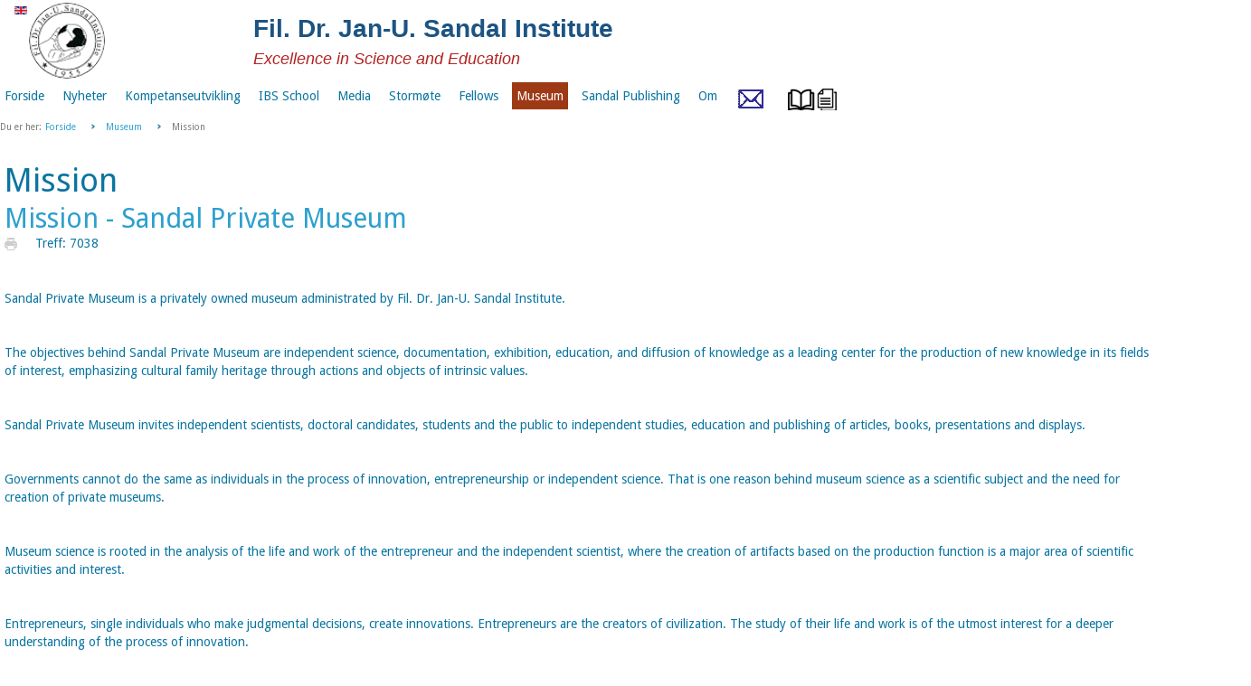

--- FILE ---
content_type: text/html; charset=utf-8
request_url: https://www.janusandal.no/no/museum/mission
body_size: 6258
content:
<!DOCTYPE html>
<html lang="nb-no" dir="ltr">
<head>
    <base href="https://www.janusandal.no/no/museum/mission" />    <link href="https://www.janusandal.no/templates/themlerjan_v_0_9/images/designer/a5d5c769b1d2ce8891f4141d24ea782f_favicon.ico" rel="icon" type="image/x-icon" />
    <script>
    var themeHasJQuery = !!window.jQuery;
</script>
<script src="/templates/themlerjan_v_0_9/jquery.js?version=1.0.590"></script>
<script>
    window._$ = jQuery.noConflict(themeHasJQuery);
</script>
    <meta name="viewport" content="width=device-width, initial-scale=1.0">
<script src="/templates/themlerjan_v_0_9/bootstrap.min.js?version=1.0.590"></script>

<link class="" href='//fonts.googleapis.com/css?family=Droid+Sans:regular,700&subset=latin' rel='stylesheet' type='text/css'>
<script src="/templates/themlerjan_v_0_9/layout.core.js?version=1.0.590"></script>
<script src="/templates/themlerjan_v_0_9/CloudZoom.js?version=1.0.590" type="text/javascript"></script>
    
    <meta http-equiv="content-type" content="text/html; charset=utf-8" />
	<meta name="author" content="Espen Rud" />
	<title>Mission - Fil. Dr. Jan-U. Sandal Institute</title>
	<link href="/media/plg_system_jcepro/site/css/content.min.css?86aa0286b6232c4a5b58f892ce080277" rel="stylesheet" type="text/css" />
	<link href="/media/mod_falang/css/template.css" rel="stylesheet" type="text/css" />
	<style type="text/css">
</style>
	<script type="application/json" class="joomla-script-options new">{"csrf.token":"3aba77c1855876c8b1db17da1225ac67","system.paths":{"root":"","base":""}}</script>
	<script src="/templates/themlerjan_v_0_9/js/jui/jquery.min.js?3bf559ed691492bf6f7817f6339d1c9c" type="text/javascript"></script>
	<script src="/templates/themlerjan_v_0_9/js/jui/jquery-noconflict.js?3bf559ed691492bf6f7817f6339d1c9c" type="text/javascript"></script>
	<script src="/media/jui/js/jquery-migrate.min.js?3bf559ed691492bf6f7817f6339d1c9c" type="text/javascript"></script>
	<script src="/templates/themlerjan_v_0_9/js/jui/bootstrap.min.js?3bf559ed691492bf6f7817f6339d1c9c" type="text/javascript"></script>
	<script src="/media/system/js/core.js?3bf559ed691492bf6f7817f6339d1c9c" type="text/javascript"></script>
	<script type="text/javascript">

  var CWG = {
            uriroot : "https://www.janusandal.no/"
          };

	</script>
        <link rel="stylesheet" href="/templates/themlerjan_v_0_9/css/bootstrap.min.css?version=1.0.590" media="screen" />
            <link rel="stylesheet" href="/templates/themlerjan_v_0_9/css/template.min.css?version=1.0.590" media="screen" />
            <script src="/templates/themlerjan_v_0_9/script.js?version=1.0.590"></script>
    
<!-- Matomo -->
<script type="text/javascript">
  var _paq = window._paq = window._paq || [];
  /* tracker methods like "setCustomDimension" should be called before "trackPageView" */
  _paq.push(['trackPageView']);
  _paq.push(['enableLinkTracking']);
  (function() {
    var u="https://stats.janusandal.no/";
    _paq.push(['setTrackerUrl', u+'matomo.php']);
    _paq.push(['setSiteId', '1']);
    var d=document, g=d.createElement('script'), s=d.getElementsByTagName('script')[0];
    g.type='text/javascript'; g.async=true; g.src=u+'matomo.js'; s.parentNode.insertBefore(g,s);
  })();
</script>
<!-- End Matomo Code --><script type="text/javascript">
	var _gaq = _gaq || [];
	_gaq.push(['_setAccount', 'UA-33200129-2']);
	_gaq.push(['_trackPageview']);
	(function() {
		var ga = document.createElement('script'); ga.type = 'text/javascript'; ga.async = true;
		ga.src = ('https:' == document.location.protocol ? 'https://ssl' : 'http://www') + '.google-analytics.com/ga.js';
		var s = document.getElementsByTagName('script')[0]; s.parentNode.insertBefore(ga, s);
	})();
</script>

<!--[if lte IE 9]>
<script src="/templates/themlerjan_v_0_9/layout.ie.js?version=1.0.590"></script>
<link rel="stylesheet" href="/templates/themlerjan_v_0_9/layout.ie.css?version=1.0.590" media="screen"/>
<![endif]-->
</head>
<body class=" bootstrap bd-body-6  bd-pagebackground-233 bd-margins">
    <header class=" bd-headerarea-1 bd-margins">
        <div data-affix
     data-offset=""
     data-fix-at-screen="top"
     data-clip-at-control="top"
     
 data-enable-lg
     
 data-enable-md
     
 data-enable-sm
     
     class=" bd-affix-1 bd-no-margins bd-margins "><section class=" bd-section-3 bd-page-width bd-tagstyles bd-bootstrap-tables bd-table-hover bd-table-condensed bd-table-responsive   " id="section3" data-section-title="">
    <div class="bd-container-inner bd-margins clearfix">
        <div class=" bd-layoutbox-3 bd-page-width  bd-no-margins clearfix">
    <div class="bd-container-inner">
            
        <div class=" bd-joomlaposition-8 bd-page-width  bd-no-margins clearfix" >
            <div class="data-control-id-1315982 bd-block-10 bd-no-margins bd-own-margins "  data-block-id="273">
            
    <div class="bd-blockcontent bd-tagstyles bd-bootstrap-tables bd-table-hover bd-table-condensed bd-table-responsive bd-no-margins">
        

<div class="custom"  >
	<p style="text-align: left;"><span style="color:#1c5482;"><span><span style="font-size:28px;"><span style="font-family:trebuchet ms,helvetica,sans-serif;"><strong>Fil. Dr. Jan-U. Sandal Institute</strong></span></span></span></span><br />
<span style="color:#e2341d;"><span style="font-size:18px;"><span style="font-family:trebuchet ms,helvetica,sans-serif;"><em style="color: rgb(178, 34, 34);">Excellence in Science and Education</em></span></span></span></p>
</div>
    </div>
    
</div>
        </div>
        	
		            
        <nav class=" bd-hmenu-6"  data-responsive-menu="true" data-responsive-levels="all open" data-responsive-type="offcanvas-shifted" data-offcanvas-delay="0ms" data-offcanvas-duration="700ms" data-offcanvas-timing-function="ease">
                        
                <div class=" bd-menuoverlay-5 bd-menu-overlay"></div>
                <div class=" bd-responsivemenu-5 collapse-button">
    <div class="bd-container-inner">
        <div class="bd-menuitem-40 ">
            <a  data-toggle="collapse"
                data-target=".bd-hmenu-6 .collapse-button + .navbar-collapse"
                href="#" onclick="return false;">
                    <span></span>
            </a>
        </div>
    </div>
</div>
                <div class="navbar-collapse collapse width">
            <div class=" bd-horizontalmenu-5 bd-no-margins clearfix">
    <div class="bd-container-inner">
        
                
<ul class=" bd-menu-9 nav navbar-left nav-pills" >
                        
        <li class=" bd-menuitem-33 bd-toplevel-item  item-121 ">
<a href="/no/"><span>Forside</span></a></li>                        
        <li class=" bd-menuitem-33 bd-toplevel-item bd-submenu-icon-only item-184  deeper parent">
<a href="/no/nyheter"><span>Nyheter</span></a>        <div class="bd-menu-10-popup">
                            <ul class=" bd-menu-10">
                                            
        <li class=" bd-menuitem-34 bd-sub-item item-1830 ">
<a href="/no/nyheter/arkiv"><span>Arkiv</span></a></li></ul></div></li>                        
        <li class=" bd-menuitem-33 bd-toplevel-item bd-submenu-icon-only item-241  deeper parent">
<a href="/no/kompetanseutvikling"><span>Kompetanseutvikling</span></a>        <div class="bd-menu-10-popup">
                            <ul class=" bd-menu-10">
                                            
        <li class=" bd-menuitem-34 bd-sub-item item-302 ">
<a href="/no/kompetanseutvikling/kurs-oversikt"><span>Kursoversikt</span></a></li></ul></div></li>                        
        <li class=" bd-menuitem-33 bd-toplevel-item bd-submenu-icon-only item-1277  deeper parent">
<a href="/no/school"><span>IBS School </span></a>        <div class="bd-menu-10-popup">
                            <ul class=" bd-menu-10">
                                            
        <li class=" bd-menuitem-34 bd-sub-item item-1278 ">
<a href="/no/school/program"><span>Program</span></a></li>                        
        <li class=" bd-menuitem-34 bd-sub-item item-1279 ">
<a href="/no/school/highlights"><span>Highlights</span></a></li>                        
        <li class=" bd-menuitem-34 bd-sub-item item-1280 ">
<a href="/no/school/graduation"><span>Graduation</span></a></li></ul></div></li>                        
        <li class=" bd-menuitem-33 bd-toplevel-item  item-240 ">
<a href="/no/mediaomtaler"><span>Media</span></a></li>                        
        <li class=" bd-menuitem-33 bd-toplevel-item bd-submenu-icon-only item-125  deeper parent">
<a href="/no/stormote"><span>Stormøte</span></a>        <div class="bd-menu-10-popup">
                            <ul class=" bd-menu-10">
                                            
        <li class=" bd-menuitem-34 bd-sub-item item-175 ">
<a href="/no/stormote/tidlstormoter"><span>Avholdte Stormøter</span></a></li>                        
        <li class=" bd-menuitem-34 bd-sub-item item-243 ">
<a href="/no/stormote/stormoteprisen"><span>Stormøteprisen</span></a></li>                        
        <li class=" bd-menuitem-34 bd-sub-item item-244 ">
<a href="/no/stormote/stormotefondet"><span>Stormøtefondet</span></a></li>                        
        <li class=" bd-menuitem-34 bd-sub-item item-245 ">
<a href="/no/stormote/giverkonferansen"><span>Giverkonferansen</span></a></li>                        
        <li class=" bd-menuitem-34 bd-sub-item item-246 ">
<a href="/no/stormote/fellows"><span>Fellows</span></a></li></ul></div></li>                        
        <li class=" bd-menuitem-33 bd-toplevel-item bd-submenu-icon-only item-630  deeper parent">
<a href="/no/honorary-research-fellows"><span>Fellows</span></a>        <div class="bd-menu-10-popup">
                            <ul class=" bd-menu-10">
                                            
        <li class=" bd-menuitem-34 bd-sub-item item-6228 ">
<a href="/no/honorary-research-fellows/promotion"><span>Promotion</span></a></li>                        
        <li class=" bd-menuitem-34 bd-sub-item item-8102 ">
<a href="/no/honorary-research-fellows/raj-kumar-k-c"><span>Raj Kumar K.C.</span></a></li>                        
        <li class=" bd-menuitem-34 bd-sub-item item-7311 ">
<a href="/no/honorary-research-fellows/ihor-riabchenko"><span>Ihor Riabchenko</span></a></li>                        
        <li class=" bd-menuitem-34 bd-sub-item item-7310 ">
<a href="/no/honorary-research-fellows/kateryna-redko"><span>Kateryna Redko</span></a></li>                        
        <li class=" bd-menuitem-34 bd-sub-item item-4525 ">
<a href="/no/honorary-research-fellows/rudra-prasad-ghimire"><span>Rudra Prasad Ghimire</span></a></li>                        
        <li class=" bd-menuitem-34 bd-sub-item item-3048 ">
<a href="/no/honorary-research-fellows/viktor-sereda"><span>Viktor Sereda</span></a></li>                        
        <li class=" bd-menuitem-34 bd-sub-item item-3078 ">
<a href="/no/honorary-research-fellows/khrystyna-iryna-yevchuk"><span>Khrystyna-Iryna Yevchuk</span></a></li>                        
        <li class=" bd-menuitem-34 bd-sub-item item-3047 ">
<a href="/no/honorary-research-fellows/omarov-elvin"><span>Elvin Omarov</span></a></li>                        
        <li class=" bd-menuitem-34 bd-sub-item item-2903 ">
<a href="/no/honorary-research-fellows/iryna-tkachuk"><span>Iryna Tkachuk</span></a></li>                        
        <li class=" bd-menuitem-34 bd-sub-item item-2956 ">
<a href="/no/honorary-research-fellows/achyut-nepal"><span>Achyut Nepal</span></a></li>                        
        <li class=" bd-menuitem-34 bd-sub-item item-2175 ">
<a href="/no/honorary-research-fellows/gopal-tiwari"><span>Gopal Tiwari</span></a></li>                        
        <li class=" bd-menuitem-34 bd-sub-item item-1498 ">
<a href="/no/honorary-research-fellows/nataliia-subotovska"><span>Nataliia Subotovska</span></a></li>                        
        <li class=" bd-menuitem-34 bd-sub-item item-1886 ">
<a href="/no/honorary-research-fellows/viktoriya-gura"><span>Viktoriya Gura</span></a></li>                        
        <li class=" bd-menuitem-34 bd-sub-item item-631 ">
<a href="/no/honorary-research-fellows/nadina-helen-bakos"><span>Nadina Helen Bakos</span></a></li></ul></div></li>                        
        <li class=" bd-menuitem-33 bd-toplevel-item bd-submenu-icon-only item-3763  deeper parent">
<a class="  active" href="/no/museum"><span>Museum</span></a>        <div class="bd-menu-10-popup">
                            <ul class=" bd-menu-10">
                                            
        <li class=" bd-menuitem-34 bd-sub-item item-3764  current">
<a class="  active" href="/no/museum/mission"><span>Mission</span></a></li>                        
        <li class=" bd-menuitem-34 bd-sub-item item-3765 ">
<a href="/no/museum/history"><span>History</span></a></li>                        
        <li class=" bd-menuitem-34 bd-sub-item item-3766 ">
<a href="/no/museum/sandal-private-museum-visiting-professors-and-scholars"><span>Visiting Professors and Scholars</span></a></li>                        
        <li class=" bd-menuitem-34 bd-sub-item item-3767 ">
<a href="/no/museum/publications"><span>Publications</span></a></li>                        
        <li class=" bd-menuitem-34 bd-sub-item item-3768 ">
<a href="/no/museum/scientific-courses"><span>Scientific Courses</span></a></li></ul></div></li>                        
        <li class=" bd-menuitem-33 bd-toplevel-item bd-submenu-icon-only item-1051  deeper parent">
<a href="/no/sandal-institute-publishing"><span>Sandal Publishing</span></a>        <div class="bd-menu-10-popup">
                            <ul class=" bd-menu-10">
                                            
        <li class=" bd-menuitem-34 bd-sub-item item-4665 ">
<a href="/no/sandal-institute-publishing/alle-boker"><span>Bøker</span></a></li>                        
        <li class=" bd-menuitem-34 bd-sub-item item-4666 ">
<a href="/no/sandal-institute-publishing/alle-forfattere"><span>Forfattere</span></a></li>                        
        <li class=" bd-menuitem-34 bd-sub-item item-4667 ">
<a href="/no/sandal-institute-publishing/sok-boker"><span>Søk Bøker</span></a></li>                        
        <li class=" bd-menuitem-34 bd-sub-item item-4669 ">
<a href="/no/sandal-institute-publishing/alle-boker-edoc"><span>Download ebooks</span></a></li>                        
        <li class=" bd-menuitem-34 bd-sub-item item-5570 ">
<a href="/no/sandal-institute-publishing/book-reviews"><span>Book reviews</span></a></li></ul></div></li>                        
        <li class=" bd-menuitem-33 bd-toplevel-item bd-submenu-icon-only item-123  deeper parent">
<a href="/no/om"><span>Om</span></a>        <div class="bd-menu-10-popup">
                            <ul class=" bd-menu-10">
                                            
        <li class=" bd-menuitem-34 bd-sub-item item-970 ">
<a href="/no/om/fil-dr-jan-u-sandal-institute"><span>Fil. Dr. Jan-U. Sandal Institute</span></a></li>                        
        <li class=" bd-menuitem-34 bd-sub-item item-969  deeper parent">
<a href="/no/om/dr-jan-urban-sandal"><span>Dr. Jan-Urban Sandal</span></a>        <div class="bd-menu-10-popup">
                            <ul class=" bd-menu-10">
                                            
        <li class=" bd-menuitem-34 bd-sub-item item-1006  deeper parent">
<a href="/no/om/dr-jan-urban-sandal/pagaende-vitenskapsprosjekter"><span>Pågående Vitenskapsprosjekter</span></a>        <div class="bd-menu-10-popup">
                            <ul class=" bd-menu-10">
                                            
        <li class=" bd-menuitem-34 bd-sub-item item-6957 ">
<a href="/no/om/dr-jan-urban-sandal/pagaende-vitenskapsprosjekter/fotspor"><span>Fotspor</span></a></li>                        
        <li class=" bd-menuitem-34 bd-sub-item item-6958 ">
<a href="/no/om/dr-jan-urban-sandal/pagaende-vitenskapsprosjekter/jakten"><span>Jakten</span></a></li>                        
        <li class=" bd-menuitem-34 bd-sub-item item-6959 ">
<a href="/no/om/dr-jan-urban-sandal/pagaende-vitenskapsprosjekter/the-rise"><span>The Rise</span></a></li></ul></div></li></ul></div></li>                        
        <li class=" bd-menuitem-34 bd-sub-item item-453 ">
<a href="/no/om/publikasjoner"><span>Publikasjoner</span></a></li>                        
        <li class=" bd-menuitem-34 bd-sub-item item-504 ">
<a href="/no/om/speaking-events/range.listevents/-"><span>Speaking Events</span></a></li>                        
        <li class=" bd-menuitem-34 bd-sub-item item-4539 ">
<a href="/no/om/activities/range.listevents/-"><span>Activities</span></a></li>                        
        <li class=" bd-menuitem-34 bd-sub-item item-2328 ">
<a href="/no/om/honorary-senior-fellows"><span>Honorary Senior Fellows</span></a></li>                        
        <li class=" bd-menuitem-34 bd-sub-item item-2719 ">
<a href="/no/om/affiliated-scientific-fellows"><span>Honorary Affiliated Scientific Fellows</span></a></li>                        
        <li class=" bd-menuitem-34 bd-sub-item item-6501 ">
<a href="/no/om/four-years-full-scientific-program"><span>Apex Honorary Scientific Fellow</span></a></li>                        
        <li class=" bd-menuitem-34 bd-sub-item item-345 ">
<a href="/no/om/login-side"><span>Login</span></a></li>                        
        <li class=" bd-menuitem-34 bd-sub-item item-1231 ">
<a href="/no/om/scholarship"><span>Scholarship</span></a></li>                        
        <li class=" bd-menuitem-34 bd-sub-item item-431 ">
<a href="/no/om/pressemelding"><span>Pressemelding</span></a></li></ul></div></li>                        
        <li class=" bd-menuitem-33 bd-toplevel-item  item-247 ">
<a href="mailto:jan-u.sandal@janusandal.no"><img class="bd-menu-image" src="/images/0_icon1bla.gif" alt="Kontakt" /></a></li>                        
        <li class=" bd-menuitem-33 bd-toplevel-item  item-454 ">
<a href="/no/om/publikasjoner"><img class="bd-menu-image" src="/./images/bookpaper3.png" alt="Shop" /></a></li>                </ul>        
    </div>
</div>                <div class="bd-menu-close-icon">
    <a href="#" class="bd-icon  bd-icon-57"></a>
</div>
            
                </div>
                    </nav>
        
    	
		<div class=" bd-slogan-2 bd-page-width ">
    <div class="bd-container-inner">
             </div>
</div>
	
		<a class=" bd-logo-9" href="https://www.janusandal.no/">
<img class="  img-circle img-responsive" src="https://www.janusandal.no/templates/themlerjan_v_0_9/images/designer/3c77a7b1e92c33b1a64d5dfa018ee9e1_slideheader1object673484651.png"
 alt="Fil. Dr. Jan-U. Sandal Institute">
</a>
	
		    
        <div class=" bd-joomlaposition-6 bd-page-width  clearfix" >
            <div class=" bd-block-16 bd-no-margins bd-own-margins " >
            
    <div class="bd-blockcontent bd-tagstyles bd-bootstrap-tables bd-table-hover bd-table-condensed bd-table-responsive bd-no-margins">
        


<div class="mod-languages ">

    


<ul class="lang-inline">
    
        <!-- >>> [PAID] >>> -->
                <!-- <<< [PAID] <<< -->
        
    
        <!-- >>> [PAID] >>> -->
                    <li class="" dir="ltr">
                                    <a href="/en/museum/mission">
                                                    <img src="/media/mod_falang/images/en.gif" alt="English (UK)" title="English (UK)" />                                                                    </a>
                            </li>
                <!-- <<< [PAID] <<< -->
        
    </ul>

</div>
    </div>
    
</div>
        </div>
            </div>
</div>
    </div>
</section></div>
</header>
	
		<div class=" bd-stretchtobottom-3 bd-stretch-to-bottom" data-control-selector=".bd-contentlayout-6">
<div class="bd-contentlayout-6 bd-page-width   bd-sheetstyles-5  bd-no-margins bd-margins" >
    <div class="bd-container-inner">

        <div class="bd-flex-vertical bd-stretch-inner bd-contentlayout-offset">
            
                     <aside class="bd-sidebararea-1-column bd-no-margins  bd-flex-vertical bd-flex-fixed ">
                <div class="bd-sidebararea-1 bd-no-margins bd-flex-wide  bd-margins">
                    
                        
<div class=" bd-breadcrumbs-1 bd-page-width  ">
    <div class="bd-container-inner">
        <ol class="breadcrumb">
                    <li class="show-here">
                <span class=" bd-breadcrumbstext-1 bd-no-margins">
    <span>Du er her: </span>
</span>
            </li>
                                    <li>
                    <div class=" bd-breadcrumbslink-1 bd-no-margins">
    <a  href="/no/">Forside</a>
</div>
                    </li>
                                    <li>
                    <div class=" bd-breadcrumbslink-1 bd-no-margins">
    <a  href="/no/museum">Museum</a>
</div>
                    </li>
                                <li class="active">
                    <span class=" bd-breadcrumbstext-1 bd-no-margins">
    <span>Mission</span>
</span>
                </li>
                    </ol>
    </div>
</div>

                    
                </div>
            </aside>
                    <div class="bd-flex-horizontal bd-flex-wide bd-no-margins">
                
                         <div class="bd-flex-vertical bd-flex-wide bd-no-margins">
                    
         
                    <div class=" bd-layoutitemsbox-23 bd-no-margins bd-flex-wide bd-no-margins">
    <div class=" bd-content-6">
    

<div class=" bd-blog-3 bd-page-width  " itemscope itemtype="http://schema.org/Article" >
    <div class="bd-container-inner">
    
                        <h1 class=" bd-container-18 bd-tagstyles bd-bootstrap-tables bd-table-hover bd-table-condensed bd-table-responsive">Mission</h1>
                <div class=" bd-grid-6 bd-margins">
          <div class="container-fluid">
            <div class="separated-grid row">
                <div class="separated-item-38 col-md-12 ">
                    
                    <div class="bd-griditem-38">
            
        <article class=" bd-article-3">
            <h2 class=" bd-postheader-3"  itemprop="name">
                        <a href="/no/museum/mission">
                Mission - Sandal Private Museum            </a>
            </h2>
	
		<div class=" bd-layoutbox-8 bd-page-width  bd-no-margins clearfix">
    <div class="bd-container-inner">
        <div class=" bd-posticondate-4 hidden-md hidden-sm hidden-xs hidden-lg bd-no-margins">
    <span class=" bd-icon bd-icon-41"><span><time datetime="2019-12-16T22:19:51+01:00" itemprop="datePublished">Publisert 16. desember 2019</time></span></span>
</div>
	
		<div class=" bd-posticonauthor-5 hidden-md hidden-sm hidden-xs hidden-lg bd-no-margins">
    <span class=" bd-icon bd-icon-43"><span>Skrevet av Espen Rud</span></span>
</div>
	
		<div class=" bd-posticonprint-6 bd-no-margins print-action">
        <a href="/no/museum/mission?tmpl=component&componentStyle=blog_3&amp;print=1" title="Skriv ut artikkel < Mission - Sandal Private Museum >" onclick="window.open(this.href,'win2','status=no,toolbar=no,scrollbars=yes,titlebar=no,menubar=no,resizable=yes,width=640,height=480,directories=no,location=no'); return false;" rel="nofollow">
                        <span class=" bd-icon bd-icon-45"><span></span></span>
                </a>
</div>
	
		<div class=" bd-posticonhits-17 bd-no-margins">
    <span class=" "><span><meta itemprop="interactionCount" content="UserPageVisits:7038" />Treff: 7038</span></span>
</div>
	
			
		    </div>
</div>
	
		<div class=" bd-layoutbox-10 bd-page-width  bd-no-margins clearfix">
    <div class="bd-container-inner">
        	
		<div class=" bd-postcontent-3 bd-tagstyles bd-bootstrap-tables bd-table-hover bd-table-condensed bd-table-responsive  bd-contentlayout-offset"  itemprop="articleBody">
    <p>&nbsp;</p>
<p>Sandal Private Museum is a privately owned museum administrated by Fil. Dr. Jan-U. Sandal Institute.</p>
<p>&nbsp;</p>
<p>The objectives behind Sandal Private Museum are independent science, documentation, exhibition, education, and diffusion of knowledge as a leading center for the production of new knowledge in its fields of interest, emphasizing cultural family heritage through actions and objects of intrinsic values.</p>
<p>&nbsp;</p>
<p>Sandal Private Museum invites independent scientists, doctoral candidates, students and the public to independent studies, education and publishing of articles, books, presentations and displays.</p>
<p>&nbsp;</p>
<p>Governments cannot do the same as individuals in the process of innovation, entrepreneurship or independent science. That is one reason behind museum science as a scientific subject and the need for creation of private museums.</p>
<p>&nbsp;</p>
<p>Museum science is rooted in the analysis of the life and work of the entrepreneur and the independent scientist, where the creation of artifacts based on the production function is a major area of scientific activities and interest.</p>
<p>&nbsp;</p>
<p>Entrepreneurs, single individuals who make judgmental decisions, create innovations. Entrepreneurs are the creators of civilization. The study of their life and work is of the utmost interest for a deeper understanding of the process of innovation.</p> </div>
    </div>
</div>
	
		<div class=" bd-layoutbox-12 bd-page-width  bd-no-margins clearfix">
    <div class="bd-container-inner">
        <div class=" bd-posticoncategory-9 hidden-md hidden-sm hidden-xs hidden-lg bd-no-margins">
    <span class=" bd-icon bd-icon-50"><span>Kategori: <span class="bd-post-metadata-category-name"><a href="/no/museum/115-mission" itemprop="genre">Mission</a></span></span></span>
</div>
	
		    </div>
</div>
        </article>
        <div class="bd-container-inner"></div>
        
                        </div>
                    </div>
                </div>
            </div>
        </div>
    </div>
</div>

</div>
</div>

                    
                         </div>
                
                     </div>
            
                 </div>

    </div>
</div></div>
	
		<footer class=" bd-footerarea-1 bd-margins">
        <section class=" bd-section-2 bd-page-width bd-tagstyles bd-bootstrap-tables bd-table-hover bd-table-condensed bd-table-responsive  bd-no-margins" id="section2" data-section-title="">
    <div class="bd-container-inner bd-margins clearfix">
        <div class=" bd-layoutbox-5 bd-page-width  bd-no-margins bd-no-margins clearfix">
    <div class="bd-container-inner">
            
        <div class=" bd-joomlaposition-2 bd-page-width  bd-no-margins clearfix" >
            <div class="data-control-id-54346 bd-block-3 bd-no-margins bd-own-margins "  data-block-id="98">
            
    <div class="bd-blockcontent bd-tagstyles bd-bootstrap-tables bd-table-hover bd-table-condensed bd-table-responsive bd-no-margins">
        

<div class="custom"  >
	<div class="art-content-layout">
<div class="art-content-layout-row">
<div class="art-layout-cell layout-item-0" style="width: 100%;">
<p style="text-align: center;">Fil. Dr. Jan-U. Sandal</p>
<p style="text-align: center;">Postadresse: Kløverveien 31, 1475 Finstadjordet</p>
<p style="text-align: center;">Kontoradresse: Skårersletta 60, 1473 Lørenskog <a href="https://maps.google.com/maps?q=Sk%C3%A5rersletta+60,+L%C3%B8renskog,+Norge&amp;hl=no&amp;ie=UTF8&amp;sll=37.0625,-95.677068&amp;sspn=50.157795,79.980469&amp;t=h&amp;hnear=Sk%C3%A5rersletta+60,+1473+L%C3%B8renskog,+Akershus,+Norge&amp;z=16" target="_blank" rel="noopener noreferrer">kart</a></p>
<p style="text-align: center;">Tlf. +47 4727 6611, epost: <a href="mailto:jan-u.sandal@janusandal.no">jan-u.sandal@janusandal.no</a></p>
<p>&nbsp;</p>
© 2003 - <script type="text/javascript">document.write(new Date().getFullYear());</script> Jan-U. Sandal.</div>
</div>
</div></div>
    </div>
    
</div>
        </div>
            </div>
</div>
	
		
    </div>
</section>
</footer>
	
		<div data-smooth-scroll data-animation-time="250" class=" bd-smoothscroll-3"><a href="#" class=" bd-backtotop-1 ">
    <span class="bd-icon-66 bd-icon "></span>
</a></div>
</body>
</html>